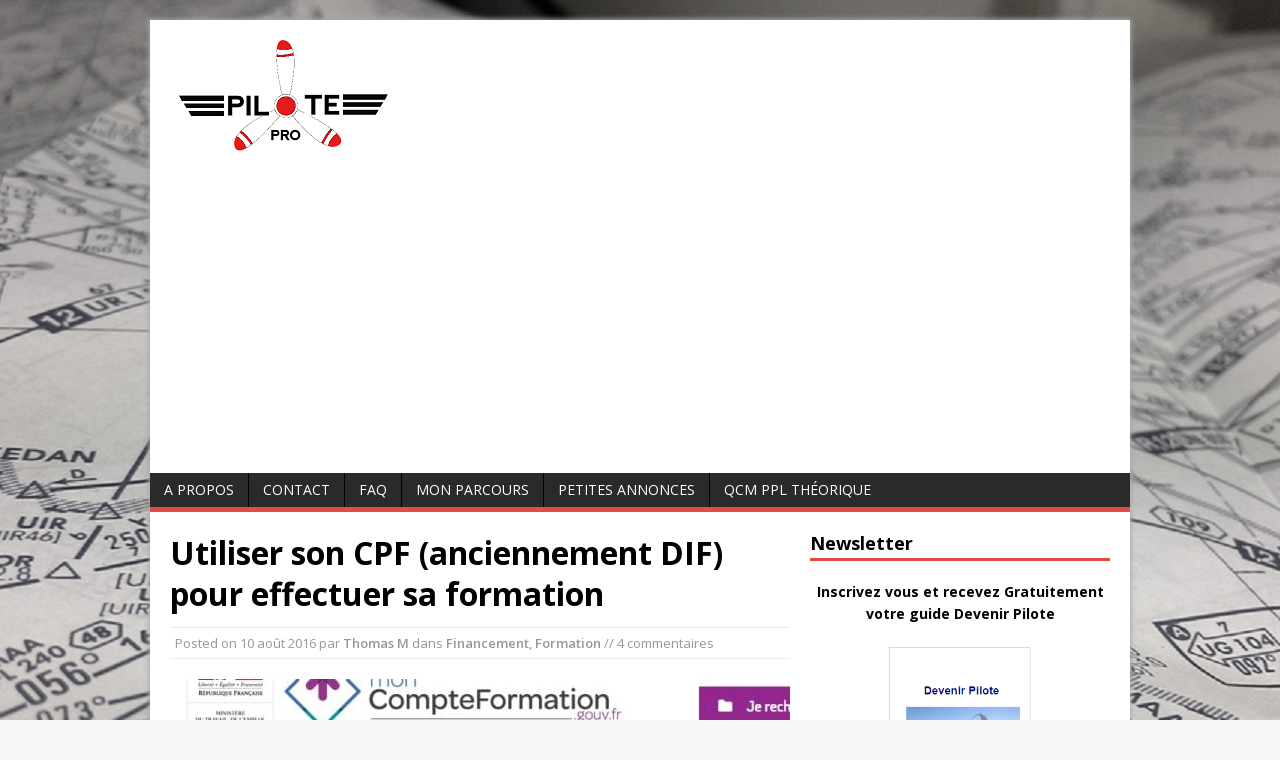

--- FILE ---
content_type: text/html; charset=UTF-8
request_url: http://www.pilote-pro.com/utiliser-son-cpf-anciennement-dif-pour-effectuer-sa-formation/
body_size: 13046
content:
<!DOCTYPE html>
<html class="no-js" lang="fr-FR">
<head>
<meta charset="UTF-8">
<meta name="verification" content="7e37f83c8c3a9f0dddb9cd82d896187a" />
<LINK REL="SHORTCUT ICON" href="http://www.pilote-pro.com/wp-includes/images/favicon.ico">
<title>Utiliser son CPF (anciennement DIF) pour effectuer sa formation | Pilote Pro</title>
<meta name="viewport" content="width=device-width, initial-scale=1.0">
<link rel="pingback" href="http://www.pilote-pro.com/xmlrpc.php"/>
<meta name='robots' content='max-image-preview:large' />
<link rel='dns-prefetch' href='//fonts.googleapis.com' />
<link rel='dns-prefetch' href='//s.w.org' />
<link rel="alternate" type="application/rss+xml" title="Pilote Pro &raquo; Flux" href="http://www.pilote-pro.com/feed/" />
<link rel="alternate" type="application/rss+xml" title="Pilote Pro &raquo; Flux des commentaires" href="http://www.pilote-pro.com/comments/feed/" />
<link rel="alternate" type="application/rss+xml" title="Pilote Pro &raquo; Utiliser son CPF (anciennement DIF) pour effectuer sa formation Flux des commentaires" href="http://www.pilote-pro.com/utiliser-son-cpf-anciennement-dif-pour-effectuer-sa-formation/feed/" />
<script type="text/javascript">
window._wpemojiSettings = {"baseUrl":"https:\/\/s.w.org\/images\/core\/emoji\/13.1.0\/72x72\/","ext":".png","svgUrl":"https:\/\/s.w.org\/images\/core\/emoji\/13.1.0\/svg\/","svgExt":".svg","source":{"concatemoji":"http:\/\/www.pilote-pro.com\/wp-includes\/js\/wp-emoji-release.min.js?ver=5.9.12"}};
/*! This file is auto-generated */
!function(e,a,t){var n,r,o,i=a.createElement("canvas"),p=i.getContext&&i.getContext("2d");function s(e,t){var a=String.fromCharCode;p.clearRect(0,0,i.width,i.height),p.fillText(a.apply(this,e),0,0);e=i.toDataURL();return p.clearRect(0,0,i.width,i.height),p.fillText(a.apply(this,t),0,0),e===i.toDataURL()}function c(e){var t=a.createElement("script");t.src=e,t.defer=t.type="text/javascript",a.getElementsByTagName("head")[0].appendChild(t)}for(o=Array("flag","emoji"),t.supports={everything:!0,everythingExceptFlag:!0},r=0;r<o.length;r++)t.supports[o[r]]=function(e){if(!p||!p.fillText)return!1;switch(p.textBaseline="top",p.font="600 32px Arial",e){case"flag":return s([127987,65039,8205,9895,65039],[127987,65039,8203,9895,65039])?!1:!s([55356,56826,55356,56819],[55356,56826,8203,55356,56819])&&!s([55356,57332,56128,56423,56128,56418,56128,56421,56128,56430,56128,56423,56128,56447],[55356,57332,8203,56128,56423,8203,56128,56418,8203,56128,56421,8203,56128,56430,8203,56128,56423,8203,56128,56447]);case"emoji":return!s([10084,65039,8205,55357,56613],[10084,65039,8203,55357,56613])}return!1}(o[r]),t.supports.everything=t.supports.everything&&t.supports[o[r]],"flag"!==o[r]&&(t.supports.everythingExceptFlag=t.supports.everythingExceptFlag&&t.supports[o[r]]);t.supports.everythingExceptFlag=t.supports.everythingExceptFlag&&!t.supports.flag,t.DOMReady=!1,t.readyCallback=function(){t.DOMReady=!0},t.supports.everything||(n=function(){t.readyCallback()},a.addEventListener?(a.addEventListener("DOMContentLoaded",n,!1),e.addEventListener("load",n,!1)):(e.attachEvent("onload",n),a.attachEvent("onreadystatechange",function(){"complete"===a.readyState&&t.readyCallback()})),(n=t.source||{}).concatemoji?c(n.concatemoji):n.wpemoji&&n.twemoji&&(c(n.twemoji),c(n.wpemoji)))}(window,document,window._wpemojiSettings);
</script>
<style type="text/css">
img.wp-smiley,
img.emoji {
	display: inline !important;
	border: none !important;
	box-shadow: none !important;
	height: 1em !important;
	width: 1em !important;
	margin: 0 0.07em !important;
	vertical-align: -0.1em !important;
	background: none !important;
	padding: 0 !important;
}
</style>
	<link rel='stylesheet' id='wp-block-library-css'  href='http://www.pilote-pro.com/wp-includes/css/dist/block-library/style.min.css?ver=5.9.12' type='text/css' media='all' />
<style id='global-styles-inline-css' type='text/css'>
body{--wp--preset--color--black: #000000;--wp--preset--color--cyan-bluish-gray: #abb8c3;--wp--preset--color--white: #ffffff;--wp--preset--color--pale-pink: #f78da7;--wp--preset--color--vivid-red: #cf2e2e;--wp--preset--color--luminous-vivid-orange: #ff6900;--wp--preset--color--luminous-vivid-amber: #fcb900;--wp--preset--color--light-green-cyan: #7bdcb5;--wp--preset--color--vivid-green-cyan: #00d084;--wp--preset--color--pale-cyan-blue: #8ed1fc;--wp--preset--color--vivid-cyan-blue: #0693e3;--wp--preset--color--vivid-purple: #9b51e0;--wp--preset--gradient--vivid-cyan-blue-to-vivid-purple: linear-gradient(135deg,rgba(6,147,227,1) 0%,rgb(155,81,224) 100%);--wp--preset--gradient--light-green-cyan-to-vivid-green-cyan: linear-gradient(135deg,rgb(122,220,180) 0%,rgb(0,208,130) 100%);--wp--preset--gradient--luminous-vivid-amber-to-luminous-vivid-orange: linear-gradient(135deg,rgba(252,185,0,1) 0%,rgba(255,105,0,1) 100%);--wp--preset--gradient--luminous-vivid-orange-to-vivid-red: linear-gradient(135deg,rgba(255,105,0,1) 0%,rgb(207,46,46) 100%);--wp--preset--gradient--very-light-gray-to-cyan-bluish-gray: linear-gradient(135deg,rgb(238,238,238) 0%,rgb(169,184,195) 100%);--wp--preset--gradient--cool-to-warm-spectrum: linear-gradient(135deg,rgb(74,234,220) 0%,rgb(151,120,209) 20%,rgb(207,42,186) 40%,rgb(238,44,130) 60%,rgb(251,105,98) 80%,rgb(254,248,76) 100%);--wp--preset--gradient--blush-light-purple: linear-gradient(135deg,rgb(255,206,236) 0%,rgb(152,150,240) 100%);--wp--preset--gradient--blush-bordeaux: linear-gradient(135deg,rgb(254,205,165) 0%,rgb(254,45,45) 50%,rgb(107,0,62) 100%);--wp--preset--gradient--luminous-dusk: linear-gradient(135deg,rgb(255,203,112) 0%,rgb(199,81,192) 50%,rgb(65,88,208) 100%);--wp--preset--gradient--pale-ocean: linear-gradient(135deg,rgb(255,245,203) 0%,rgb(182,227,212) 50%,rgb(51,167,181) 100%);--wp--preset--gradient--electric-grass: linear-gradient(135deg,rgb(202,248,128) 0%,rgb(113,206,126) 100%);--wp--preset--gradient--midnight: linear-gradient(135deg,rgb(2,3,129) 0%,rgb(40,116,252) 100%);--wp--preset--duotone--dark-grayscale: url('#wp-duotone-dark-grayscale');--wp--preset--duotone--grayscale: url('#wp-duotone-grayscale');--wp--preset--duotone--purple-yellow: url('#wp-duotone-purple-yellow');--wp--preset--duotone--blue-red: url('#wp-duotone-blue-red');--wp--preset--duotone--midnight: url('#wp-duotone-midnight');--wp--preset--duotone--magenta-yellow: url('#wp-duotone-magenta-yellow');--wp--preset--duotone--purple-green: url('#wp-duotone-purple-green');--wp--preset--duotone--blue-orange: url('#wp-duotone-blue-orange');--wp--preset--font-size--small: 13px;--wp--preset--font-size--medium: 20px;--wp--preset--font-size--large: 36px;--wp--preset--font-size--x-large: 42px;}.has-black-color{color: var(--wp--preset--color--black) !important;}.has-cyan-bluish-gray-color{color: var(--wp--preset--color--cyan-bluish-gray) !important;}.has-white-color{color: var(--wp--preset--color--white) !important;}.has-pale-pink-color{color: var(--wp--preset--color--pale-pink) !important;}.has-vivid-red-color{color: var(--wp--preset--color--vivid-red) !important;}.has-luminous-vivid-orange-color{color: var(--wp--preset--color--luminous-vivid-orange) !important;}.has-luminous-vivid-amber-color{color: var(--wp--preset--color--luminous-vivid-amber) !important;}.has-light-green-cyan-color{color: var(--wp--preset--color--light-green-cyan) !important;}.has-vivid-green-cyan-color{color: var(--wp--preset--color--vivid-green-cyan) !important;}.has-pale-cyan-blue-color{color: var(--wp--preset--color--pale-cyan-blue) !important;}.has-vivid-cyan-blue-color{color: var(--wp--preset--color--vivid-cyan-blue) !important;}.has-vivid-purple-color{color: var(--wp--preset--color--vivid-purple) !important;}.has-black-background-color{background-color: var(--wp--preset--color--black) !important;}.has-cyan-bluish-gray-background-color{background-color: var(--wp--preset--color--cyan-bluish-gray) !important;}.has-white-background-color{background-color: var(--wp--preset--color--white) !important;}.has-pale-pink-background-color{background-color: var(--wp--preset--color--pale-pink) !important;}.has-vivid-red-background-color{background-color: var(--wp--preset--color--vivid-red) !important;}.has-luminous-vivid-orange-background-color{background-color: var(--wp--preset--color--luminous-vivid-orange) !important;}.has-luminous-vivid-amber-background-color{background-color: var(--wp--preset--color--luminous-vivid-amber) !important;}.has-light-green-cyan-background-color{background-color: var(--wp--preset--color--light-green-cyan) !important;}.has-vivid-green-cyan-background-color{background-color: var(--wp--preset--color--vivid-green-cyan) !important;}.has-pale-cyan-blue-background-color{background-color: var(--wp--preset--color--pale-cyan-blue) !important;}.has-vivid-cyan-blue-background-color{background-color: var(--wp--preset--color--vivid-cyan-blue) !important;}.has-vivid-purple-background-color{background-color: var(--wp--preset--color--vivid-purple) !important;}.has-black-border-color{border-color: var(--wp--preset--color--black) !important;}.has-cyan-bluish-gray-border-color{border-color: var(--wp--preset--color--cyan-bluish-gray) !important;}.has-white-border-color{border-color: var(--wp--preset--color--white) !important;}.has-pale-pink-border-color{border-color: var(--wp--preset--color--pale-pink) !important;}.has-vivid-red-border-color{border-color: var(--wp--preset--color--vivid-red) !important;}.has-luminous-vivid-orange-border-color{border-color: var(--wp--preset--color--luminous-vivid-orange) !important;}.has-luminous-vivid-amber-border-color{border-color: var(--wp--preset--color--luminous-vivid-amber) !important;}.has-light-green-cyan-border-color{border-color: var(--wp--preset--color--light-green-cyan) !important;}.has-vivid-green-cyan-border-color{border-color: var(--wp--preset--color--vivid-green-cyan) !important;}.has-pale-cyan-blue-border-color{border-color: var(--wp--preset--color--pale-cyan-blue) !important;}.has-vivid-cyan-blue-border-color{border-color: var(--wp--preset--color--vivid-cyan-blue) !important;}.has-vivid-purple-border-color{border-color: var(--wp--preset--color--vivid-purple) !important;}.has-vivid-cyan-blue-to-vivid-purple-gradient-background{background: var(--wp--preset--gradient--vivid-cyan-blue-to-vivid-purple) !important;}.has-light-green-cyan-to-vivid-green-cyan-gradient-background{background: var(--wp--preset--gradient--light-green-cyan-to-vivid-green-cyan) !important;}.has-luminous-vivid-amber-to-luminous-vivid-orange-gradient-background{background: var(--wp--preset--gradient--luminous-vivid-amber-to-luminous-vivid-orange) !important;}.has-luminous-vivid-orange-to-vivid-red-gradient-background{background: var(--wp--preset--gradient--luminous-vivid-orange-to-vivid-red) !important;}.has-very-light-gray-to-cyan-bluish-gray-gradient-background{background: var(--wp--preset--gradient--very-light-gray-to-cyan-bluish-gray) !important;}.has-cool-to-warm-spectrum-gradient-background{background: var(--wp--preset--gradient--cool-to-warm-spectrum) !important;}.has-blush-light-purple-gradient-background{background: var(--wp--preset--gradient--blush-light-purple) !important;}.has-blush-bordeaux-gradient-background{background: var(--wp--preset--gradient--blush-bordeaux) !important;}.has-luminous-dusk-gradient-background{background: var(--wp--preset--gradient--luminous-dusk) !important;}.has-pale-ocean-gradient-background{background: var(--wp--preset--gradient--pale-ocean) !important;}.has-electric-grass-gradient-background{background: var(--wp--preset--gradient--electric-grass) !important;}.has-midnight-gradient-background{background: var(--wp--preset--gradient--midnight) !important;}.has-small-font-size{font-size: var(--wp--preset--font-size--small) !important;}.has-medium-font-size{font-size: var(--wp--preset--font-size--medium) !important;}.has-large-font-size{font-size: var(--wp--preset--font-size--large) !important;}.has-x-large-font-size{font-size: var(--wp--preset--font-size--x-large) !important;}
</style>
<link rel='stylesheet' id='contact-form-7-css'  href='http://www.pilote-pro.com/wp-content/plugins/contact-form-7/includes/css/styles.css?ver=4.0.1' type='text/css' media='all' />
<link rel='stylesheet' id='quiz-maker-css'  href='http://www.pilote-pro.com/wp-content/plugins/quiz-maker/public/css/quiz-maker-public.css?ver=6.7.0.96' type='text/css' media='all' />
<link rel='stylesheet' id='wp-polls-css'  href='http://www.pilote-pro.com/wp-content/plugins/wp-polls/polls-css.css?ver=2.67' type='text/css' media='all' />
<link rel='stylesheet' id='wpProQuiz_front_style-css'  href='http://www.pilote-pro.com/wp-content/plugins/wp-pro-quiz/css/wpProQuiz_front.min.css?ver=0.34' type='text/css' media='all' />
<link rel='stylesheet' id='mc4wp-form-themes-css'  href='http://www.pilote-pro.com/wp-content/plugins/mailchimp-for-wp/assets/css/form-themes.min.css?ver=4.7.7' type='text/css' media='all' />
<link rel='stylesheet' id='mh-google-fonts-css'  href='//fonts.googleapis.com/css?family=Open+Sans:400,400italic,700,600' type='text/css' media='all' />
<link rel='stylesheet' id='mh-style-css'  href='http://www.pilote-pro.com/wp-content/themes/mh-magazine-lite/style.css?ver=1.8.1' type='text/css' media='all' />
<link rel='stylesheet' id='wordpress-popular-posts-css'  href='http://www.pilote-pro.com/wp-content/plugins/wordpress-popular-posts/style/wpp.css?ver=3.1.1' type='text/css' media='all' />
<script type='text/javascript' src='http://www.pilote-pro.com/wp-includes/js/jquery/jquery.min.js?ver=3.6.0' id='jquery-core-js'></script>
<script type='text/javascript' src='http://www.pilote-pro.com/wp-includes/js/jquery/jquery-migrate.min.js?ver=3.3.2' id='jquery-migrate-js'></script>
<script type='text/javascript' src='http://www.pilote-pro.com/wp-content/plugins/html5-responsive-faq/js/hrf-script.js?ver=5.9.12' id='html5-responsive-faq-js'></script>
<script type='text/javascript' src='http://www.pilote-pro.com/wp-content/themes/mh-magazine-lite/js/scripts.js?ver=5.9.12' id='scripts-js'></script>
<link rel="https://api.w.org/" href="http://www.pilote-pro.com/wp-json/" /><link rel="alternate" type="application/json" href="http://www.pilote-pro.com/wp-json/wp/v2/posts/3261" /><link rel="EditURI" type="application/rsd+xml" title="RSD" href="http://www.pilote-pro.com/xmlrpc.php?rsd" />
<link rel="wlwmanifest" type="application/wlwmanifest+xml" href="http://www.pilote-pro.com/wp-includes/wlwmanifest.xml" /> 
<meta name="generator" content="WordPress 5.9.12" />
<link rel='shortlink' href='http://www.pilote-pro.com/?p=3261' />
<link rel="alternate" type="application/json+oembed" href="http://www.pilote-pro.com/wp-json/oembed/1.0/embed?url=http%3A%2F%2Fwww.pilote-pro.com%2Futiliser-son-cpf-anciennement-dif-pour-effectuer-sa-formation%2F" />
<link rel="alternate" type="text/xml+oembed" href="http://www.pilote-pro.com/wp-json/oembed/1.0/embed?url=http%3A%2F%2Fwww.pilote-pro.com%2Futiliser-son-cpf-anciennement-dif-pour-effectuer-sa-formation%2F&#038;format=xml" />
<script type="text/javascript">
	window._zem_rp_post_id = '3261';
	window._zem_rp_thumbnails = true;
	window._zem_rp_post_title = 'Utiliser+son+CPF+%28anciennement+DIF%29+pour+effectuer+sa+formation';
	window._zem_rp_post_tags = ['compte+personnel+de+formation', 'cpf', 'dif', 'financement', 'formation', 'en', 'de', 'le', 'vo', 'ami', 'sa', 'nouvel', 'sur', 'du', 'au', 'jour', 'dan', 'foi', 'fi', 'parti'];
	window._zem_rp_static_base_url = 'https://content.zemanta.com/static/';
	window._zem_rp_wp_ajax_url = 'http://www.pilote-pro.com/wp-admin/admin-ajax.php';
	window._zem_rp_plugin_version = '1.13';
	window._zem_rp_num_rel_posts = '6';
</script>
<link rel="stylesheet" href="http://www.pilote-pro.com/wp-content/plugins/related-posts-by-zemanta/static/themes/vertical.css?version=1.13" />
<style type="text/css">
.wp-polls .pollbar {
	margin: 1px;
	font-size: 6px;
	line-height: 8px;
	height: 8px;
	background-image: url('http://www.pilote-pro.com/wp-content/plugins/wp-polls/images/default/pollbg.gif');
	border: 1px solid #c8c8c8;
}
</style>
<!--[if lt IE 9]>
<script src="http://www.pilote-pro.com/wp-content/themes/mh-magazine-lite/js/css3-mediaqueries.js"></script>
<![endif]-->
				<!-- WordPress Popular Posts v3.1.1 -->
				<script type="text/javascript">//<![CDATA[
					jQuery(document).ready(function(){
						jQuery.get('http://www.pilote-pro.com/wp-admin/admin-ajax.php', {
							action: 'update_views_ajax',
							token: '93bc4eb069',
							id: 3261						}, function(response){
							if ( console && console.log )
								console.log(response);
						});
					});
				//]]></script>
				<!-- End WordPress Popular Posts v3.1.1 -->
				
<!-- All in One SEO Pack 2.2.3.1 by Michael Torbert of Semper Fi Web Design[249,332] -->
<meta name="description" itemprop="description" content="Savez-vous que vous pouvez utiliser votre compte personnel de formation (anciennement DIF)pour effectuer une partie de votre formation de pilote ?" />

<meta name="keywords" itemprop="keywords" content="compte personnel de formation,cpf,dif" />

<link rel="canonical" href="http://www.pilote-pro.com/utiliser-son-cpf-anciennement-dif-pour-effectuer-sa-formation/" />
<!-- /all in one seo pack -->
<style type="text/css" id="custom-background-css">
body.custom-background { background-image: url("http://www.pilote-pro.com/wp-content/uploads/2014/07/jepessen.jpg"); background-position: center top; background-size: auto; background-repeat: no-repeat; background-attachment: fixed; }
</style>
	</head>
<body class="post-template-default single single-post postid-3261 single-format-standard custom-background">
<div class="mh-container">
<header class="header-wrap">
	<div class="logo-wrap" role="banner">
<a href="http://www.pilote-pro.com/" title="Pilote Pro" rel="home"><img src="http://www.pilote-pro.com/wp-content/uploads/2015/05/cropped-PilotePro3.2.png" height="133" width="331" alt="Pilote Pro" /></a>
</div>
	<div class="mobile-nav"></div>
	<nav class="main-nav clearfix">
		<div class="menu"><ul>
<li class="page_item page-item-2"><a href="http://www.pilote-pro.com/a-propos/">A Propos</a></li>
<li class="page_item page-item-1304"><a href="http://www.pilote-pro.com/contact/">Contact</a></li>
<li class="page_item page-item-3064"><a href="http://www.pilote-pro.com/faq/">FAQ</a></li>
<li class="page_item page-item-761"><a href="http://www.pilote-pro.com/mon-parcours/">Mon parcours</a></li>
<li class="page_item page-item-775"><a href="http://www.pilote-pro.com/petites-annonces/">Petites annonces</a></li>
<li class="page_item page-item-4133"><a href="http://www.pilote-pro.com/qcm-ppl-theorique/">QCM PPL Théorique</a></li>
</ul></div>
	</nav>
</header><div class="mh-wrapper clearfix">
	<div class="mh-content left"><article class="post-3261 post type-post status-publish format-standard has-post-thumbnail hentry category-financement category-formation tag-compte-personnel-de-formation tag-cpf tag-dif">
	<header class="post-header">
		<h1 class="entry-title">Utiliser son CPF (anciennement DIF) pour effectuer sa formation</h1>
				<p class="meta post-meta">Posted on <span class="updated">10 août 2016</span> par <span class="vcard author"><span class="fn"><a href="http://www.pilote-pro.com/author/admin/" title="Articles par Thomas M" rel="author">Thomas M</a></span></span> dans <a href="http://www.pilote-pro.com/category/financement/" rel="category tag">Financement</a>, <a href="http://www.pilote-pro.com/category/formation/" rel="category tag">Formation</a>  //  4 commentaires</p>
	</header>
		<div class="entry clearfix">
		
<div class="post-thumbnail">
<img src="http://www.pilote-pro.com/wp-content/uploads/2016/08/cpf2-620x264.jpg" alt="" title="cpf2" />
</div>
		<p>Savez-vous que vous pouvez utiliser votre compte personnel de formation (anciennement DIF) pour effectuer une partie de votre formation de pilote ?</p>
<p>C&rsquo;est en cherchant une solution pour pouvoir effectuer un FI (5 semaines de formation) que m&rsquo;est venue l&rsquo;idée de m&rsquo;intéresser au DIF. En effet lorsque j&rsquo;étais en formation IR(SE), un ami fonctionnaire (qui ne pouvait donc prétendre au CIF / Fongécif) m&rsquo;avait expliqué qu&rsquo;il utilisait ses heures de formation dans le cadre du DIF pour effectuer sa formation.</p>
<p>Le DIF a pris fin au 31 décembre 2014 pour les salariés de droit privé. Il a été remplacé par le CPF (compte personnel de formation).</p>
<p>&nbsp;</p>
<h2>Comment connaître son nombre d&rsquo;heure utilisable ?</h2>
<p>Pour connaître votre compteur d&rsquo;heure, rien de plus simple. Il suffit de vous rendre sur le site <a href="http://www.moncompteformation.gouv.fr/" target="_blank">moncompteformation</a> et de vous inscrire (munissez vous de votre numéro de sécurité sociale).</p>
<p>Des opérations de calcul sont ensuite effectuées et vos comptes sont mis à jour au fil du traitement des déclarations faites par vos employeurs au titre de 2015. Cela peut prendre un peu de temps 🙂</p>
<p>Vous trouverez toutes les informations sur le site.</p>
<p>&nbsp;</p>
<h2>Trouver les formations qui vous intéressent</h2>
<p>C&rsquo;est une nouvelle fois très simple. Vous cherchez la formation qui vous intéresse en renseignant un code postal et le code APE présent sur votre fiche de paie.</p>
<p>Reste ensuite à saisir les mots clés relatifs aux formations qui vous intéressent.</p>
<p>En tapant simplement « Pilote » j&rsquo;ai trouvé ceci :</p>
<p>&nbsp;</p>
<p><a href="http://www.pilote-pro.com/wp-content/uploads/2016/08/cpf.jpg"><img class="aligncenter size-medium wp-image-3264" src="http://www.pilote-pro.com/wp-content/uploads/2016/08/cpf-300x156.jpg" alt="cpf" width="300" height="156" srcset="http://www.pilote-pro.com/wp-content/uploads/2016/08/cpf-300x156.jpg 300w, http://www.pilote-pro.com/wp-content/uploads/2016/08/cpf.jpg 962w" sizes="(max-width: 300px) 100vw, 300px" /></a></p>
<p>&nbsp;</p>
<p>&nbsp;</p>
<p>J&rsquo;ai donc le droit d&rsquo;utiliser mon compteur d&rsquo;heure pour effectuer, en autre :</p>
<p>&#8211; une formation d&rsquo;instructeur de vol (FI) 🙂</p>
<p>&#8211; une formation de vol aux instruments (IR), partie théorique ou pratique</p>
<p>&#8211; une formation d&rsquo;examinateur de vol aux instruments (IRE) !</p>
<p>&#8211; &#8230;</p>
<p>&nbsp;</p>
<h2>Retour d&rsquo;expérience</h2>
<p>Un lecteur du blog et ami, Colin, qui est en reconversion pour devenir pilote de ligne a essayé d&rsquo;obtenir ce CFP pour réaliser un partie de sa formation. Malheureusement sans succès.</p>
<p>Voici son retour :</p>
<p>&nbsp;</p>
<blockquote>
<p dir="ltr">Salut Thomas,</p>
<p dir="ltr">Comme promis je te fais un retour sur le cpf que j&rsquo;ai essayé d&rsquo;utiliser. C&rsquo;est quelque chose qui paraît très tentant et très simple mais la réalité est bien plus complexe.<br />
Ce que je voulais faire c&rsquo;était l&rsquo;utiliser pour passer l&rsquo;atpl théorique  (pour me faire financer la formation et avoir le maintient de salaire pendant les 2 semaines de révision sur site).<br />
La formation est sur la liste éligible au CPF, donc on pourrait croire que c&rsquo;est bon. J&rsquo;ai fait ma demande à mon employeur, qui lui même a  demandé à son organisme financeur (opca). C&rsquo;est là où ça se complique : les opca ne financent les formations que si elles sont sur leurs listes. En l&rsquo;occurrence mon opca, la fafiec, finance la liste « études et numérique », alors que la formation atpl est sur la liste de la métallurgie.<br />
Par conséquent mon employeur ne peut pas être aidé financièrement. Dans mon cas, il n&rsquo;a pas souhaité me financer la formation. Du coup je poserai des congés pour y parvenir!</p>
</blockquote>
<p dir="ltr">
<p dir="ltr"><a href="http://www.pilote-pro.com/wp-content/uploads/2016/03/FAQ.jpg"><img loading="lazy" class="aligncenter  wp-image-3096" src="http://www.pilote-pro.com/wp-content/uploads/2016/03/FAQ-300x171.jpg" alt="FAQ" width="172" height="98" srcset="http://www.pilote-pro.com/wp-content/uploads/2016/03/FAQ-300x171.jpg 300w, http://www.pilote-pro.com/wp-content/uploads/2016/03/FAQ-1024x582.jpg 1024w, http://www.pilote-pro.com/wp-content/uploads/2016/03/FAQ.jpg 1298w" sizes="(max-width: 172px) 100vw, 172px" /></a></p>
<p>En conclusion si vous n&rsquo;êtes pas éligible à un Fongecif, que votre dossier n&rsquo;a pas été accepté ou que vous souhaitez effectuer une formation complémentaire, le CPF peut être une bonne solution. Reste cependant à voir si cette formation est éligible!</p>
<p>Je tenterai surement d&rsquo;utiliser mon compteur d&rsquo;heure lors de ma prochaine formation et vous ferez un retour !</p>

</br>
</br>
N’hésitez pas à vous rendre sur la page Facebook et à cliquer sur « I like ». <p><a href="https://www.facebook.com/PiloteProPage"><img class="aligncenter" src="http://www.pilote-pro.com/wp-includes/images/2013/201309/Facebook.png" alt="" /></a></p>

</br>
</br>
</br>
<center>
<script type="text/javascript"><!--
google_ad_client = "ca-pub-9099369907791629";
/* 300x250, date de création 31/12/09 */
google_ad_slot = "3710035417";
google_ad_width = 300;
google_ad_height = 250;
//-->
</script>
<script type="text/javascript"
src="http://pagead2.googlesyndication.com/pagead/show_ads.js">
</script>
</center>
</br>
</br>

<div class="zem_rp_wrap zem_rp_th_vertical" id="zem_rp_first"><div class="zem_rp_content"><h3 class="related_post_title">Related Posts</h3><ul class="related_post zem_rp"><li data-position="0" data-poid="in-3159" data-post-type="none"><a href="http://www.pilote-pro.com/pourquoi-les-cyclistes-se-rasent-les-jambes/" class="zem_rp_thumbnail"><img src="http://www.pilote-pro.com/wp-content/uploads/2016/05/casque-aerodynamique-150x150.jpg" alt="Pourquoi les cyclistes se rasent les jambes?" width="150" height="150"  /></a><a href="http://www.pilote-pro.com/pourquoi-les-cyclistes-se-rasent-les-jambes/" class="zem_rp_title">Pourquoi les cyclistes se rasent les jambes?</a></li><li data-position="1" data-poid="in-86" data-post-type="none"><a href="http://www.pilote-pro.com/programmes-cadets-et-ctc/" class="zem_rp_thumbnail"><img src="http://www.pilote-pro.com/wp-content/plugins/related-posts-by-zemanta/static/thumbs/24.jpg" alt="Programmes Cadets et CTC" width="150" height="150"  /></a><a href="http://www.pilote-pro.com/programmes-cadets-et-ctc/" class="zem_rp_title">Programmes Cadets et CTC</a></li><li data-position="2" data-poid="in-2921" data-post-type="none"><a href="http://www.pilote-pro.com/7-idees-cadeaux-de-dernieres-minutes/" class="zem_rp_thumbnail"><img src="http://www.pilote-pro.com/wp-content/uploads/2014/12/idées-cadeaux-150x150.jpg" alt="7 idées cadeaux de dernières minutes" width="150" height="150"  /></a><a href="http://www.pilote-pro.com/7-idees-cadeaux-de-dernieres-minutes/" class="zem_rp_title">7 idées cadeaux de dernières minutes</a></li><li data-position="3" data-poid="in-96" data-post-type="none"><a href="http://www.pilote-pro.com/1er-rdv-fongecif/" class="zem_rp_thumbnail"><img src="http://www.pilote-pro.com/wp-content/uploads/2012/03/fongecif-150x150.jpg" alt="1er rdv Fongecif" width="150" height="150"  /></a><a href="http://www.pilote-pro.com/1er-rdv-fongecif/" class="zem_rp_title">1er rdv Fongecif</a></li><li data-position="4" data-poid="in-588" data-post-type="none"><a href="http://www.pilote-pro.com/creation-de-la-page-facebook-pilote-pro/" class="zem_rp_thumbnail"><img width="91" height="73" src="http://www.pilote-pro.com/wp-content/uploads/2013/09/Facebook1.png" class="attachment-150x150 size-150x150 wp-post-image" alt="" loading="lazy" srcset="http://www.pilote-pro.com/wp-content/uploads/2013/09/Facebook1.png 91w, http://www.pilote-pro.com/wp-content/uploads/2013/09/Facebook1-90x73.png 90w" sizes="(max-width: 91px) 100vw, 91px" /></a><a href="http://www.pilote-pro.com/creation-de-la-page-facebook-pilote-pro/" class="zem_rp_title">Création de la page Facebook « Pilote Pro »</a></li><li data-position="5" data-poid="in-2235" data-post-type="none"><a href="http://www.pilote-pro.com/etes-vous-pret-a-un-ivv/" class="zem_rp_thumbnail"><img src="http://www.pilote-pro.com/wp-content/uploads/2015/03/ivv-150x150.jpg" alt="Etes-vous prêt à un IVV ?" width="150" height="150"  /></a><a href="http://www.pilote-pro.com/etes-vous-pret-a-un-ivv/" class="zem_rp_title">Etes-vous prêt à un IVV ?</a></li></ul></div></div>
<b>Recherches utilisées pour trouver cet article :</b><ul><li>https://www pilote-pro com/utiliser-son-cpf-anciennement-dif-pour-effectuer-sa-formation/ (81)</li><li>atpl CPL fi fongecif (8)</li><li>cpf ppl (5)</li><li>formation DIF utilisable (5)</li><li>formation pilote privé fafiec (4)</li><li>pilote autogyre CPF (4)</li><li>financement cif ulm (4)</li><li>cpf brevet pilote (4)</li><li>https://www pilote-pro com/utiliser-son-cpf-anciennement-dif-pour-effectuer-sa-formation/#:~:text=Savez-vous que vous pouvez de votre formation de pilote ? (4)</li><li>Dif ppl (3)</li></ul>	</div>
			<div class="post-tags clearfix">
        	<ul><li><a href="http://www.pilote-pro.com/tag/compte-personnel-de-formation/" rel="tag">compte personnel de formation</a></li><li><a href="http://www.pilote-pro.com/tag/cpf/" rel="tag">CPF</a></li><li><a href="http://www.pilote-pro.com/tag/dif/" rel="tag">DIF</a></li></ul>        </div>
		</article><nav class="section-title clearfix" role="navigation">
<div class="post-nav left">
<a href="http://www.pilote-pro.com/pourquoi-le-ciel-est-bleu/" rel="prev">&larr; Previous article</a></div>
<div class="post-nav right">
<a href="http://www.pilote-pro.com/nouveau-reglement-ue-9652012/" rel="next">Next article &rarr;</a></div>
</nav>
		<h4 class="section-title">4 Commentaires le Utiliser son CPF (anciennement DIF) pour effectuer sa formation</h4>
		<ol class="commentlist">
					<li class="comment even thread-even depth-1" id="li-comment-9299">
			<div id="comment-9299">
				<div class="vcard meta">
					<img alt='' src='http://2.gravatar.com/avatar/ea5b694d956cfb435ff700087e046ea3?s=30&#038;d=mm&#038;r=g' srcset='http://2.gravatar.com/avatar/ea5b694d956cfb435ff700087e046ea3?s=60&#038;d=mm&#038;r=g 2x' class='avatar avatar-30 photo' height='30' width='30' loading='lazy'/>					HUMEAU //
					<a href="http://www.pilote-pro.com/utiliser-son-cpf-anciennement-dif-pour-effectuer-sa-formation/#comment-9299">4 mai 2017 &aacute; 19 h 27 min</a> //
										<a rel='nofollow' class='comment-reply-link' href='http://www.pilote-pro.com/utiliser-son-cpf-anciennement-dif-pour-effectuer-sa-formation/?replytocom=9299#respond' data-commentid="9299" data-postid="3261" data-belowelement="comment-9299" data-respondelement="respond" data-replyto="Répondre à HUMEAU" aria-label='Répondre à HUMEAU'>Répondre</a>														</div>
								<div class="comment-text">
					<p>Bonjour,</p>
<p>Merci pour ce retour très intéressant. Avez vous réussi à effectuer une de ces formations? </p>
<p>Merci beaucoup,</p>
				</div>
			</div></li><!-- #comment-## -->
		<li class="comment odd alt thread-odd thread-alt depth-1" id="li-comment-25530">
			<div id="comment-25530">
				<div class="vcard meta">
					<img alt='' src='http://2.gravatar.com/avatar/ba93f55b9e58e6302c0c9ba0ad203304?s=30&#038;d=mm&#038;r=g' srcset='http://2.gravatar.com/avatar/ba93f55b9e58e6302c0c9ba0ad203304?s=60&#038;d=mm&#038;r=g 2x' class='avatar avatar-30 photo' height='30' width='30' loading='lazy'/>					Jean Pierre MARKOWSKI //
					<a href="http://www.pilote-pro.com/utiliser-son-cpf-anciennement-dif-pour-effectuer-sa-formation/#comment-25530">21 juillet 2018 &aacute; 12 h 27 min</a> //
										<a rel='nofollow' class='comment-reply-link' href='http://www.pilote-pro.com/utiliser-son-cpf-anciennement-dif-pour-effectuer-sa-formation/?replytocom=25530#respond' data-commentid="25530" data-postid="3261" data-belowelement="comment-25530" data-respondelement="respond" data-replyto="Répondre à Jean Pierre MARKOWSKI" aria-label='Répondre à Jean Pierre MARKOWSKI'>Répondre</a>														</div>
								<div class="comment-text">
					<p>Bonjour,<br />
je suis dans le même cas, j&rsquo;ai un capital d&rsquo;heures sur mon compte formation, mais la plupart des formation avion ne sont pas éligible avec le CPF.<br />
Dans mon cas je suis demandeur d&#8217;emploi depuis le 1er Juillet de cette année et pôle emploi ne finance pas car l&rsquo;atpl n&rsquo;est pas une formation qualifiante.<br />
Pour faire un peu d&rsquo;humour, on peut suivre une formation de « pilote » mais sur une ligne de production.Et çà c&rsquo;est éligible.<br />
Si vous avez d&rsquo;autres infos je suis preneur.<br />
Merci d&rsquo;avance.<br />
Cordialement.</p>
				</div>
			</div></li><!-- #comment-## -->
		<li class="comment even thread-even depth-1" id="li-comment-28041">
			<div id="comment-28041">
				<div class="vcard meta">
					<img alt='' src='http://1.gravatar.com/avatar/77350ce220077a57391347e0108073c8?s=30&#038;d=mm&#038;r=g' srcset='http://1.gravatar.com/avatar/77350ce220077a57391347e0108073c8?s=60&#038;d=mm&#038;r=g 2x' class='avatar avatar-30 photo' height='30' width='30' loading='lazy'/>					Julien vacher //
					<a href="http://www.pilote-pro.com/utiliser-son-cpf-anciennement-dif-pour-effectuer-sa-formation/#comment-28041">12 septembre 2018 &aacute; 16 h 48 min</a> //
										<a rel='nofollow' class='comment-reply-link' href='http://www.pilote-pro.com/utiliser-son-cpf-anciennement-dif-pour-effectuer-sa-formation/?replytocom=28041#respond' data-commentid="28041" data-postid="3261" data-belowelement="comment-28041" data-respondelement="respond" data-replyto="Répondre à Julien vacher" aria-label='Répondre à Julien vacher'>Répondre</a>														</div>
								<div class="comment-text">
					<p>Je suis dans le même cas que Jean Pierre,<br />
J&rsquo;aimerai trouver une formation éligible pour la formation de pilote, que se soit le CPL IR/SE IR/ME où même MCC, je ne sais pas pourquoi je ne trouve pas les intitulés dans mon compte d&rsquo;activité.</p>
				</div>
			</div></li><!-- #comment-## -->
		<li class="comment odd alt thread-odd thread-alt depth-1" id="li-comment-39785">
			<div id="comment-39785">
				<div class="vcard meta">
					<img alt='' src='http://2.gravatar.com/avatar/841e653187a6a796f787bb7d4b44e7f6?s=30&#038;d=mm&#038;r=g' srcset='http://2.gravatar.com/avatar/841e653187a6a796f787bb7d4b44e7f6?s=60&#038;d=mm&#038;r=g 2x' class='avatar avatar-30 photo' height='30' width='30' loading='lazy'/>					olio //
					<a href="http://www.pilote-pro.com/utiliser-son-cpf-anciennement-dif-pour-effectuer-sa-formation/#comment-39785">3 décembre 2019 &aacute; 8 h 45 min</a> //
										<a rel='nofollow' class='comment-reply-link' href='http://www.pilote-pro.com/utiliser-son-cpf-anciennement-dif-pour-effectuer-sa-formation/?replytocom=39785#respond' data-commentid="39785" data-postid="3261" data-belowelement="comment-39785" data-respondelement="respond" data-replyto="Répondre à olio" aria-label='Répondre à olio'>Répondre</a>														</div>
								<div class="comment-text">
					<p>je suis dans le même cas j ai voulu  financer mon permis sa été refuser car mon auto école et pas agréer</p>
				</div>
			</div></li><!-- #comment-## -->
		</ol>	<div id="respond" class="comment-respond">
		<h3 id="reply-title" class="comment-reply-title">Laisser un commentaire <small><a rel="nofollow" id="cancel-comment-reply-link" href="/utiliser-son-cpf-anciennement-dif-pour-effectuer-sa-formation/#respond" style="display:none;">Annuler la réponse</a></small></h3><form action="http://www.pilote-pro.com/wp-comments-post.php" method="post" id="commentform" class="comment-form"><p class="comment-notes">Votre adresse de messagerie ne sera pas publi&eacute;e.</p><p class="comment-form-comment"><label for="comment">Commentaire</label><br/><textarea id="comment" name="comment" cols="45" rows="5" aria-required="true"></textarea></p><p class="comment-form-author"><label for="author">Nom </label><span class="required">*</span><br/><input id="author" name="author" type="text" value="" size="30" aria-required='true' /></p>
<p class="comment-form-email"><label for="email">Courriel </label><span class="required">*</span><br/><input id="email" name="email" type="text" value="" size="30" aria-required='true' /></p>
<p class="comment-form-url"><label for="url">Site web</label><br/><input id="url" name="url" type="text" value="" size="30" /></p>

<div class="captchaSizeDivLarge"><img id="si_image_com" class="si-captcha" src="http://www.pilote-pro.com/wp-content/plugins/si-captcha-for-wordpress/captcha/securimage_show.php?si_form_id=com&amp;prefix=WoW4x1PhNEvdz0lI" width="175" height="60" alt="Image CAPTCHA" title="Image CAPTCHA" />
    <input id="si_code_com" name="si_code_com" type="hidden"  value="WoW4x1PhNEvdz0lI" />
    <div id="si_refresh_com">
<a href="#" rel="nofollow" title="Rafraîchir l&#039;image" onclick="si_captcha_refresh('si_image_com','com','/wp-content/plugins/si-captcha-for-wordpress/captcha','http://www.pilote-pro.com/wp-content/plugins/si-captcha-for-wordpress/captcha/securimage_show.php?si_form_id=com&amp;prefix='); return false;">
      <img class="captchaImgRefresh" src="http://www.pilote-pro.com/wp-content/plugins/si-captcha-for-wordpress/captcha/images/refresh.png" width="22" height="20" alt="Rafraîchir l&#039;image" onclick="this.blur();" /></a>
  </div>
  </div>
<br />
<p><input id="captcha_code" name="captcha_code" type="text" size="6"  />
<label id="captcha_code_label" for="captcha_code" >CAPTCHA Code</label><span class="required"> *</span>
</p><p class="form-submit"><input name="submit" type="submit" id="submit" class="submit" value="Laisser un commentaire" /> <input type='hidden' name='comment_post_ID' value='3261' id='comment_post_ID' />
<input type='hidden' name='comment_parent' id='comment_parent' value='0' />
</p><p style="display: none;"><input type="hidden" id="akismet_comment_nonce" name="akismet_comment_nonce" value="c5c0278019" /></p><p style="display: none;"><input type="hidden" id="ak_js" name="ak_js" value="69"/></p></form>	</div><!-- #respond -->
		</div>
	<aside class="mh-sidebar sb-right">
	<div class="widget_text sb-widget"><h4 class="widget-title">Newsletter</h4><div class="textwidget custom-html-widget"><p style="text-align: center"><b>Inscrivez vous et recevez Gratuitement votre guide Devenir Pilote</b></p>

<p>&nbsp;</p>

<p style="text-align: center"><img alt="" src="http://www.pilote-pro.com/wp-includes/images/Miniature%20Guide%20Devenir%20Pilote.png" style="height: 200px; width: 142px;" /></p>

<p>&nbsp;</p>

<script>(function() {
	window.mc4wp = window.mc4wp || {
		listeners: [],
		forms: {
			on: function(evt, cb) {
				window.mc4wp.listeners.push(
					{
						event   : evt,
						callback: cb
					}
				);
			}
		}
	}
})();
</script><!-- Mailchimp for WordPress v4.7.7 - https://wordpress.org/plugins/mailchimp-for-wp/ --><form id="mc4wp-form-1" class="mc4wp-form mc4wp-form-3975 mc4wp-form-theme mc4wp-form-theme-red" method="post" data-id="3975" data-name="Newsletter Pilote Pro" ><div class="mc4wp-form-fields"><p>
    <label>Votre prénom</label>
    <input type="text" name="FNAME" required="">
</p>
<p>
    <label>Votre adresse EMAIL</label>
    <input type="email" name="EMAIL" required="">
</p>
<p>
	<input type="submit" value="Abonnez-vous" />
</p></div><label style="display: none !important;">Laissez ce champ vide si vous êtes humain : <input type="text" name="_mc4wp_honeypot" value="" tabindex="-1" autocomplete="off" /></label><input type="hidden" name="_mc4wp_timestamp" value="1768882267" /><input type="hidden" name="_mc4wp_form_id" value="3975" /><input type="hidden" name="_mc4wp_form_element_id" value="mc4wp-form-1" /><div class="mc4wp-response"></div></form><!-- / Mailchimp for WordPress Plugin --></div></div><div class="sb-widget"><h4 class="widget-title">Suivez-nous sur Facebook</h4><div class="fb-like-box" data-href="https://www.facebook.com/PiloteProPage/" data-width="300" data-height="240" data-show-faces="true" data-show-border="false" data-stream="false" data-header="false"></div>
</div><div class="sb-widget">			<div class="textwidget"><script async src="//pagead2.googlesyndication.com/pagead/js/adsbygoogle.js"></script>
<!-- 300x250, date de création 31/12/09 -->
<ins class="adsbygoogle"
     style="display:inline-block;width:300px;height:250px"
     data-ad-client="ca-pub-9099369907791629"
     data-ad-slot="3710035417"></ins>
<script>
(adsbygoogle = window.adsbygoogle || []).push({});
</script></div>
		</div>
<!-- WordPress Popular Posts Plugin v3.1.1 [W] [all] [views] [regular] -->
<div class="sb-widget">
<h4 class="widget-title">Articles populaires</h4>
<ul class="wpp-list">
<li><a href="http://www.pilote-pro.com/classe-2-laptitude-medicale-du-pilote-prive/" title="Classe 2 : l&rsquo;aptitude médicale du pilote privé" class="wpp-post-title" target="_self">Classe 2 : l&rsquo;aptitude médicale du pilote privé</a>  <span class="post-stats"><span class="wpp-comments">15 comments</span></span> </li>
<li><a href="http://www.pilote-pro.com/calculer-un-top-of-descent-tod/" title="Calculer un Top Of Descent (TOD)" class="wpp-post-title" target="_self">Calculer un Top Of Descent (TOD)</a>  <span class="post-stats"><span class="wpp-comments">5 comments</span></span> </li>
<li><a href="http://www.pilote-pro.com/financer-sa-formation-de-pilote/" title="Financer sa formation de pilote" class="wpp-post-title" target="_self">Financer sa formation de pilote</a>  <span class="post-stats"><span class="wpp-comments">16 comments</span></span> </li>
<li><a href="http://www.pilote-pro.com/citations-aeronautiques/" title="Citations aéronautiques" class="wpp-post-title" target="_self">Citations aéronautiques</a>  <span class="post-stats"><span class="wpp-comments">18 comments</span></span> </li>
<li><a href="http://www.pilote-pro.com/mon-atpl-theorique-en-quelques-chiffres/" title="Mon Atpl théorique en quelques chiffres" class="wpp-post-title" target="_self">Mon Atpl théorique en quelques chiffres</a>  <span class="post-stats"><span class="wpp-comments">6 comments</span></span> </li>

</ul>
</div>
<!-- End WordPress Popular Posts Plugin v3.1.1 -->
<div class="sb-widget">			<div class="textwidget"><script async src="//pagead2.googlesyndication.com/pagead/js/adsbygoogle.js"></script>
<!-- 300x250, date de création 31/12/09 -->
<ins class="adsbygoogle"
     style="display:inline-block;width:300px;height:250px"
     data-ad-client="ca-pub-9099369907791629"
     data-ad-slot="3710035417"></ins>
<script>
(adsbygoogle = window.adsbygoogle || []).push({});
</script></div>
		</div><div class="sb-widget"><h4 class="widget-title">Rechercher</h4><form role="search" method="get" id="searchform" action="http://www.pilote-pro.com/">
    <fieldset>
	<input type="text" value="Pour rechercher, saisir et valider" onfocus="if (this.value == 'Pour rechercher, saisir et valider') this.value = ''" name="s" id="s" />
	<input type="submit" id="searchsubmit" value="" />
    </fieldset>
</form></div><div class="sb-widget">
<p></p>
</div></aside></div>
<div class="copyright-wrap">
	<p class="copyright">Copyright &copy; 2026 | WordPress Theme by <a href="http://www.mhthemes.com/" rel="nofollow">MH Themes</a></p>
</div>
</div>
<style type="text/css">
            h2.frq-main-title{
               font-size: 18px;
            }
            .hrf-entry{
               border:none !important;
               margin-bottom: 0px !important;
               padding-bottom: 0px !important;
            }
            .hrf-content{
               display:none;
               color: #444444;
               background: ffffff;
               font-size: 14px;
               padding: 10px;
               padding-left: 50px;
            }
            h3.hrf-title{
               font-size: 18px ;
               color: #444444;
               background: #ffffff;
               padding: 10px ;
               padding-left: 50px;
               margin: 0;
               -webkit-touch-callout: none;
               -webkit-user-select: none;
               -khtml-user-select: none;
               -moz-user-select: none;
               -ms-user-select: none;
               user-select: none;
               outline-style:none;
            }
            .hrf-title.close-faq{
               cursor: pointer;
            }
            .hrf-title.close-faq span{
               width: 30px;
               height: 30px;
               display: inline-block;
               position: relative;
               left: 0;
               top: 8px;
               margin-right: 12px;
               margin-left: -42px;
               background: #444444 url(http://www.pilote-pro.com/wp-content/plugins/html5-responsive-faq/images/open.png) no-repeat center center;
            }
            }.hrf-title.open-faq{
            
            }
            .hrf-title.open-faq span{
               width: 30px;
               height: 30px;
               display: inline-block;
               position: relative;
               left: 0;
               top: 8px;
               margin-right: 12px;
               margin-left: -42px;
               background: #444444 url(http://www.pilote-pro.com/wp-content/plugins/html5-responsive-faq/images/close.png) no-repeat center center;
            }
            .hrf-entry p{
            
            }
            .hrf-entry ul{
            
            }
            .hrf-entry ul li{
            
            }</style><script type='text/javascript' src='http://www.pilote-pro.com/wp-content/plugins/si-captcha-for-wordpress/captcha/si_captcha.js?ver=1.0' id='si_captcha-js'></script>
<script type="text/javascript">
//<![CDATA[
var si_captcha_styles = "\
<!-- begin SI CAPTCHA Anti-Spam - comment form style -->\
<style type='text/css'>\
div#captchaImgDiv { display:block; }\
.captchaSizeDivSmall { width:175px; height:45px; padding-top:10px; }\
.captchaSizeDivLarge { width:250px; height:60px; padding-top:10px; }\
img#si_image_com,#si_image_reg,#si_image_log,#si_image_side_login { border-style:none; margin:0; padding-right:5px; float:left; }\
.captchaImgRefresh { border-style:none; margin:0; vertical-align:bottom; }\
div#captchaInputDiv { display:block; padding-top:15px; padding-bottom:5px; }\
label#captcha_code_label { margin:0; }\
input#captcha_code { width:65px; }\
</style>\
<!-- end SI CAPTCHA Anti-Spam - comment form style -->\
";
jQuery(document).ready(function($) {
$('head').append(si_captcha_styles);
});
//]]>
</script>
<script>(function() {function maybePrefixUrlField() {
	if (this.value.trim() !== '' && this.value.indexOf('http') !== 0) {
		this.value = "http://" + this.value;
	}
}

var urlFields = document.querySelectorAll('.mc4wp-form input[type="url"]');
if (urlFields) {
	for (var j=0; j < urlFields.length; j++) {
		urlFields[j].addEventListener('blur', maybePrefixUrlField);
	}
}
})();</script><div id='fb-root'></div><script>(function(d, s, id) { var js, fjs = d.getElementsByTagName(s)[0]; if (d.getElementById(id)) return; js = d.createElement(s); js.id = id; js.src = 'https://connect.facebook.net/fr_FR/all.js#xfbml=1'; fjs.parentNode.insertBefore(js, fjs); }(document, 'script', 'facebook-jssdk'));</script>
<script type='text/javascript' src='http://www.pilote-pro.com/wp-content/plugins/akismet/_inc/form.js?ver=3.0.2' id='akismet-form-js'></script>
<script type='text/javascript' src='http://www.pilote-pro.com/wp-content/plugins/contact-form-7/includes/js/jquery.form.min.js?ver=3.51.0-2014.06.20' id='jquery-form-js'></script>
<script type='text/javascript' id='contact-form-7-js-extra'>
/* <![CDATA[ */
var _wpcf7 = {"loaderUrl":"http:\/\/www.pilote-pro.com\/wp-content\/plugins\/contact-form-7\/images\/ajax-loader.gif","sending":"Envoi en cours ...","cached":"1"};
/* ]]> */
</script>
<script type='text/javascript' src='http://www.pilote-pro.com/wp-content/plugins/contact-form-7/includes/js/scripts.js?ver=4.0.1' id='contact-form-7-js'></script>
<script type='text/javascript' id='wp-polls-js-extra'>
/* <![CDATA[ */
var pollsL10n = {"ajax_url":"http:\/\/www.pilote-pro.com\/wp-admin\/admin-ajax.php","text_wait":"Your last request is still being processed. Please wait a while ...","text_valid":"Please choose a valid poll answer.","text_multiple":"Maximum number of choices allowed: ","show_loading":"1","show_fading":"1"};
/* ]]> */
</script>
<script type='text/javascript' src='http://www.pilote-pro.com/wp-content/plugins/wp-polls/polls-js.js?ver=2.67' id='wp-polls-js'></script>
<script type='text/javascript' src='http://www.pilote-pro.com/wp-includes/js/comment-reply.min.js?ver=5.9.12' id='comment-reply-js'></script>
<script type='text/javascript' src='http://www.pilote-pro.com/wp-content/plugins/mailchimp-for-wp/assets/js/forms.min.js?ver=4.7.7' id='mc4wp-forms-api-js'></script>

<script type="text/javascript">

  var _gaq = _gaq || [];
  _gaq.push(['_setAccount', 'UA-27914099-1']);
  _gaq.push(['_trackPageview']);

  (function() {
    var ga = document.createElement('script'); ga.type = 'text/javascript'; ga.async = 

true;
    ga.src = ('https:' == document.location.protocol ? 'https://ssl' : 'http://www') + 

'.google-analytics.com/ga.js';
    var s = document.getElementsByTagName('script')[0]; s.parentNode.insertBefore(ga, 

s);
  })();

</script>

</body>
</html>

--- FILE ---
content_type: text/html; charset=UTF-8
request_url: http://www.pilote-pro.com/wp-admin/admin-ajax.php?action=update_views_ajax&token=93bc4eb069&id=3261
body_size: 41
content:
WPP: OK. Execution time: 0.005088 seconds

--- FILE ---
content_type: text/html; charset=utf-8
request_url: https://www.google.com/recaptcha/api2/aframe
body_size: 267
content:
<!DOCTYPE HTML><html><head><meta http-equiv="content-type" content="text/html; charset=UTF-8"></head><body><script nonce="niGdnw9DFezWTUb9C7tPJA">/** Anti-fraud and anti-abuse applications only. See google.com/recaptcha */ try{var clients={'sodar':'https://pagead2.googlesyndication.com/pagead/sodar?'};window.addEventListener("message",function(a){try{if(a.source===window.parent){var b=JSON.parse(a.data);var c=clients[b['id']];if(c){var d=document.createElement('img');d.src=c+b['params']+'&rc='+(localStorage.getItem("rc::a")?sessionStorage.getItem("rc::b"):"");window.document.body.appendChild(d);sessionStorage.setItem("rc::e",parseInt(sessionStorage.getItem("rc::e")||0)+1);localStorage.setItem("rc::h",'1768882270555');}}}catch(b){}});window.parent.postMessage("_grecaptcha_ready", "*");}catch(b){}</script></body></html>